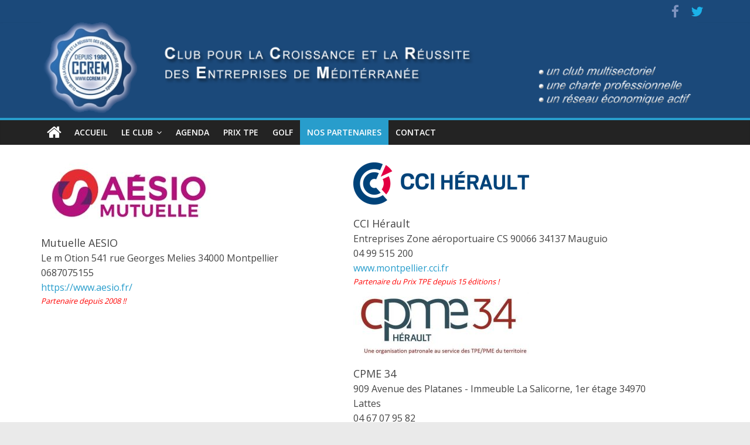

--- FILE ---
content_type: text/html; charset=UTF-8
request_url: http://www.ccrem.fr/nos-partenaire/
body_size: 5147
content:
<!DOCTYPE html>
<html lang="fr-FR">
<head>
<meta charset="UTF-8" />
<meta name="viewport" content="width=device-width, initial-scale=1">
<link rel="profile" href="http://gmpg.org/xfn/11" />
<link rel="pingback" href="http://www.ccrem.fr/xmlrpc.php" />
<title>Nos partenaires &#8211; CCREM</title>
<link rel='dns-prefetch' href='//fonts.googleapis.com' />
<link rel='dns-prefetch' href='//s.w.org' />
<link rel="alternate" type="application/rss+xml" title="CCREM &raquo; Flux" href="http://www.ccrem.fr/feed/" />
<link rel="alternate" type="application/rss+xml" title="CCREM &raquo; Flux des commentaires" href="http://www.ccrem.fr/comments/feed/" />
		<script type="text/javascript">
			window._wpemojiSettings = {"baseUrl":"https:\/\/s.w.org\/images\/core\/emoji\/2.2.1\/72x72\/","ext":".png","svgUrl":"https:\/\/s.w.org\/images\/core\/emoji\/2.2.1\/svg\/","svgExt":".svg","source":{"concatemoji":"http:\/\/www.ccrem.fr\/wp-includes\/js\/wp-emoji-release.min.js?ver=4.7.31"}};
			!function(t,a,e){var r,n,i,o=a.createElement("canvas"),l=o.getContext&&o.getContext("2d");function c(t){var e=a.createElement("script");e.src=t,e.defer=e.type="text/javascript",a.getElementsByTagName("head")[0].appendChild(e)}for(i=Array("flag","emoji4"),e.supports={everything:!0,everythingExceptFlag:!0},n=0;n<i.length;n++)e.supports[i[n]]=function(t){var e,a=String.fromCharCode;if(!l||!l.fillText)return!1;switch(l.clearRect(0,0,o.width,o.height),l.textBaseline="top",l.font="600 32px Arial",t){case"flag":return(l.fillText(a(55356,56826,55356,56819),0,0),o.toDataURL().length<3e3)?!1:(l.clearRect(0,0,o.width,o.height),l.fillText(a(55356,57331,65039,8205,55356,57096),0,0),e=o.toDataURL(),l.clearRect(0,0,o.width,o.height),l.fillText(a(55356,57331,55356,57096),0,0),e!==o.toDataURL());case"emoji4":return l.fillText(a(55357,56425,55356,57341,8205,55357,56507),0,0),e=o.toDataURL(),l.clearRect(0,0,o.width,o.height),l.fillText(a(55357,56425,55356,57341,55357,56507),0,0),e!==o.toDataURL()}return!1}(i[n]),e.supports.everything=e.supports.everything&&e.supports[i[n]],"flag"!==i[n]&&(e.supports.everythingExceptFlag=e.supports.everythingExceptFlag&&e.supports[i[n]]);e.supports.everythingExceptFlag=e.supports.everythingExceptFlag&&!e.supports.flag,e.DOMReady=!1,e.readyCallback=function(){e.DOMReady=!0},e.supports.everything||(r=function(){e.readyCallback()},a.addEventListener?(a.addEventListener("DOMContentLoaded",r,!1),t.addEventListener("load",r,!1)):(t.attachEvent("onload",r),a.attachEvent("onreadystatechange",function(){"complete"===a.readyState&&e.readyCallback()})),(r=e.source||{}).concatemoji?c(r.concatemoji):r.wpemoji&&r.twemoji&&(c(r.twemoji),c(r.wpemoji)))}(window,document,window._wpemojiSettings);
		</script>
		<style type="text/css">
img.wp-smiley,
img.emoji {
	display: inline !important;
	border: none !important;
	box-shadow: none !important;
	height: 1em !important;
	width: 1em !important;
	margin: 0 .07em !important;
	vertical-align: -0.1em !important;
	background: none !important;
	padding: 0 !important;
}
</style>
<link rel='stylesheet' id='hugeit-lightbox-css-css'  href='http://www.ccrem.fr/wp-content/plugins/lightbox/css/frontend/lightbox.css?ver=4.7.31' type='text/css' media='all' />
<link rel='stylesheet' id='ditty-news-ticker-font-css'  href='http://www.ccrem.fr/wp-content/plugins/ditty-news-ticker/assets/fontastic/styles.css?ver=2.1.6' type='text/css' media='all' />
<link rel='stylesheet' id='ditty-news-ticker-css'  href='http://www.ccrem.fr/wp-content/plugins/ditty-news-ticker/assets/css/style.css?ver=2.1.6' type='text/css' media='all' />
<link rel='stylesheet' id='parent-style-css'  href='http://www.ccrem.fr/wp-content/themes/colormag/style.css?ver=4.7.31' type='text/css' media='all' />
<link rel='stylesheet' id='colormag_google_fonts-css'  href='//fonts.googleapis.com/css?family=Open+Sans%3A400%2C600&#038;ver=4.7.31' type='text/css' media='all' />
<link rel='stylesheet' id='colormag_style-css'  href='http://www.ccrem.fr/wp-content/themes/ccrem/style.css?ver=4.7.31' type='text/css' media='all' />
<link rel='stylesheet' id='colormag-fontawesome-css'  href='http://www.ccrem.fr/wp-content/themes/colormag/fontawesome/css/font-awesome.css?ver=4.2.1' type='text/css' media='all' />
<script type='text/javascript' src='http://www.ccrem.fr/wp-includes/js/jquery/jquery.js?ver=1.12.4'></script>
<script type='text/javascript' src='http://www.ccrem.fr/wp-includes/js/jquery/jquery-migrate.min.js?ver=1.4.1'></script>
<script type='text/javascript' src='http://www.ccrem.fr/wp-content/plugins/lightbox/js/frontend/froogaloop2.min.js?ver=4.7.31'></script>
<script type='text/javascript' src='http://www.ccrem.fr/wp-content/themes/colormag/js/colormag-custom.js?ver=4.7.31'></script>
<!--[if lte IE 8]>
<script type='text/javascript' src='http://www.ccrem.fr/wp-content/themes/colormag/js/html5shiv.min.js?ver=4.7.31'></script>
<![endif]-->
<link rel='https://api.w.org/' href='http://www.ccrem.fr/wp-json/' />
<link rel="EditURI" type="application/rsd+xml" title="RSD" href="http://www.ccrem.fr/xmlrpc.php?rsd" />
<link rel="wlwmanifest" type="application/wlwmanifest+xml" href="http://www.ccrem.fr/wp-includes/wlwmanifest.xml" /> 
<meta name="generator" content="WordPress 4.7.31" />
<link rel="canonical" href="http://www.ccrem.fr/nos-partenaire/" />
<link rel='shortlink' href='http://www.ccrem.fr/?p=64' />
<link rel="alternate" type="application/json+oembed" href="http://www.ccrem.fr/wp-json/oembed/1.0/embed?url=http%3A%2F%2Fwww.ccrem.fr%2Fnos-partenaire%2F" />
<link rel="alternate" type="text/xml+oembed" href="http://www.ccrem.fr/wp-json/oembed/1.0/embed?url=http%3A%2F%2Fwww.ccrem.fr%2Fnos-partenaire%2F&#038;format=xml" />
<style></style><link rel="icon" href="http://www.ccrem.fr/wp-content/uploads/2017/05/cropped-logo-ccrem-1-32x32.png" sizes="32x32" />
<link rel="icon" href="http://www.ccrem.fr/wp-content/uploads/2017/05/cropped-logo-ccrem-1-192x192.png" sizes="192x192" />
<link rel="apple-touch-icon-precomposed" href="http://www.ccrem.fr/wp-content/uploads/2017/05/cropped-logo-ccrem-1-180x180.png" />
<meta name="msapplication-TileImage" content="http://www.ccrem.fr/wp-content/uploads/2017/05/cropped-logo-ccrem-1-270x270.png" />
</head>

<body class="page-template page-template-page-templates page-template-page-nospartenaires page-template-page-templatespage-nospartenaires-php page page-id-64 wp-custom-logo  wide better-responsive-menu">
<div id="page" class="hfeed site">
		<header id="masthead" class="site-header clearfix">
		<div id="header-text-nav-container" class="clearfix">
                     <div class="news-bar">
               <div class="inner-wrap clearfix">
                  
                  
                  	<div class="social-links clearfix">
		<ul>
		<li><a href="https://www.facebook.com/LeCcrem" target="_blank"><i class="fa fa-facebook"></i></a></li><li><a href="https://twitter.com/search?q=CCREM" target="_blank"><i class="fa fa-twitter"></i></a></li>		</ul>
	</div><!-- .social-links -->
	               </div>
            </div>
         
			
			<div class="inner-wrap">

				<div id="header-text-nav-wrap" class="clearfix">
					<div id="header-left-section">
													<div id="header-logo-image">
								
								<a href="http://www.ccrem.fr/" class="custom-logo-link" rel="home" itemprop="url"><img width="1250" height="140" src="http://www.ccrem.fr/wp-content/uploads/2017/05/layout.png" class="custom-logo" alt="" itemprop="logo" srcset="http://www.ccrem.fr/wp-content/uploads/2017/05/layout.png 1250w, http://www.ccrem.fr/wp-content/uploads/2017/05/layout-300x34.png 300w, http://www.ccrem.fr/wp-content/uploads/2017/05/layout-768x86.png 768w, http://www.ccrem.fr/wp-content/uploads/2017/05/layout-1024x115.png 1024w" sizes="(max-width: 1250px) 100vw, 1250px" /></a>							</div><!-- #header-logo-image -->
												<div id="header-text" class="screen-reader-text">
                                             <h3 id="site-title">
                           <a href="http://www.ccrem.fr/" title="CCREM" rel="home">CCREM</a>
                        </h3>
                     							                        <p id="site-description">Le Club pour la Croissance et la Réussite des Entrprises de Méditérrannée</p>
                     <!-- #site-description -->
						</div><!-- #header-text -->
					</div><!-- #header-left-section -->
					<div id="header-right-section">
									    	</div><!-- #header-right-section -->

			   </div><!-- #header-text-nav-wrap -->

			</div><!-- .inner-wrap -->

			
			<nav id="site-navigation" class="main-navigation clearfix" role="navigation">
				<div class="inner-wrap clearfix">
					                  <div class="home-icon">
                     <a href="http://www.ccrem.fr/" title="CCREM"><i class="fa fa-home"></i></a>
                  </div>
                                 <h4 class="menu-toggle"></h4>
               <div class="menu-primary-container"><ul id="menu-menu-principal" class="menu"><li id="menu-item-73" class="menu-item menu-item-type-custom menu-item-object-custom menu-item-home menu-item-73"><a href="http://www.ccrem.fr/">Accueil</a></li>
<li id="menu-item-77" class="menu-item menu-item-type-post_type menu-item-object-page menu-item-has-children menu-item-77"><a href="http://www.ccrem.fr/le-club/">Le club</a>
<ul class="sub-menu">
	<li id="menu-item-425" class="menu-item menu-item-type-post_type menu-item-object-page menu-item-425"><a href="http://www.ccrem.fr/le-club/">Le Club</a></li>
	<li id="menu-item-78" class="menu-item menu-item-type-post_type menu-item-object-page menu-item-78"><a href="http://www.ccrem.fr/le-club/adherents/">Adhérents</a></li>
	<li id="menu-item-418" class="menu-item menu-item-type-post_type menu-item-object-page menu-item-418"><a href="http://www.ccrem.fr/le-club/ateliers/">Ateliers</a></li>
</ul>
</li>
<li id="menu-item-75" class="menu-item menu-item-type-post_type menu-item-object-page menu-item-75"><a href="http://www.ccrem.fr/agenda/">Agenda</a></li>
<li id="menu-item-80" class="menu-item menu-item-type-post_type menu-item-object-page menu-item-80"><a href="http://www.ccrem.fr/prix-tpe/">Prix TPE</a></li>
<li id="menu-item-672" class="menu-item menu-item-type-post_type menu-item-object-page menu-item-672"><a href="http://www.ccrem.fr/business-golf/">Golf</a></li>
<li id="menu-item-79" class="menu-item menu-item-type-post_type menu-item-object-page current-menu-item page_item page-item-64 current_page_item menu-item-79"><a href="http://www.ccrem.fr/nos-partenaire/">Nos partenaires</a></li>
<li id="menu-item-76" class="menu-item menu-item-type-post_type menu-item-object-page menu-item-76"><a href="http://www.ccrem.fr/contact/">Contact</a></li>
</ul></div>                              				</div>
			</nav>

		</div><!-- #header-text-nav-container -->

		
	</header>
			<div id="main" class="clearfix">
		<div class="inner-wrap clearfix">
	
	<div id="primary" class="site-content-fullwidth">
		
		<div id="content" class="clearfix">
		<!-- LOOP WP POUR AFFICHER  --> 
			
			 
								
								
								 
				 
				 
				 
				 
				 
				 
				
				<div id="post-470" class="cr-2colums-partenaire">
					<div id="cr-textprixtpe">
						<img width="300" height="105" src="http://www.ccrem.fr/wp-content/uploads/2017/05/aesio-300x105.jpg" class="attachment-medium size-medium" alt="" srcset="http://www.ccrem.fr/wp-content/uploads/2017/05/aesio-300x105.jpg 300w, http://www.ccrem.fr/wp-content/uploads/2017/05/aesio.jpg 380w" sizes="(max-width: 300px) 100vw, 300px" />					</div>
				
					<div class="cr-titles">Mutuelle AESIO</div>
					<div id="cr-textprixtpe">
						Le m Otion 541 rue Georges Melies 34000 Montpellier					</div>
					<div id="cr-textprixtpe">
						0687075155					</div>
					<div id="cr-textprixtpe">
						<a href="https://www.aesio.fr/">https://www.aesio.fr/</a>
					</div>
					<div id="cr-textprixtpe" style="color: red; font-style: italic; font-size: 80%">
						Partenaire depuis 2008 !!					</div>

					<div class="art_edit cr-responsable-annu"></div>
					
					</div>
				<div class="clearbreak"></div>
							
								
								 
				 
				 
				 
				 
				 
				 
				
				<div id="post-473" class="cr-2colums-partenaire">
					<div id="cr-textprixtpe">
						<img width="300" height="72" src="http://www.ccrem.fr/wp-content/uploads/2017/05/cci-herault-1-300x72.png" class="attachment-medium size-medium" alt="" srcset="http://www.ccrem.fr/wp-content/uploads/2017/05/cci-herault-1-300x72.png 300w, http://www.ccrem.fr/wp-content/uploads/2017/05/cci-herault-1-768x184.png 768w, http://www.ccrem.fr/wp-content/uploads/2017/05/cci-herault-1-1024x245.png 1024w, http://www.ccrem.fr/wp-content/uploads/2017/05/cci-herault-1.png 1171w" sizes="(max-width: 300px) 100vw, 300px" />					</div>
				
					<div class="cr-titles">CCI Hérault</div>
					<div id="cr-textprixtpe">
						Entreprises Zone aéroportuaire CS 90066 34137 Mauguio 					</div>
					<div id="cr-textprixtpe">
						04 99 515 200					</div>
					<div id="cr-textprixtpe">
						<a href="www.montpellier.cci.fr">www.montpellier.cci.fr</a>
					</div>
					<div id="cr-textprixtpe" style="color: red; font-style: italic; font-size: 80%">
						Partenaire du Prix TPE depuis 15 éditions !					</div>

					<div class="art_edit cr-responsable-annu"></div>
					
					</div>
				<div class="clearbreak"></div>
							
								
								 
				 
				 
				 
				 
				 
				 
				
				<div id="post-1109" class="cr-2colums-partenaire">
					<div id="cr-textprixtpe">
						<img width="300" height="115" src="http://www.ccrem.fr/wp-content/uploads/2017/09/logo_CPME34-300x115.jpg" class="attachment-medium size-medium" alt="" srcset="http://www.ccrem.fr/wp-content/uploads/2017/09/logo_CPME34-300x115.jpg 300w, http://www.ccrem.fr/wp-content/uploads/2017/09/logo_CPME34.jpg 679w" sizes="(max-width: 300px) 100vw, 300px" />					</div>
				
					<div class="cr-titles">CPME 34</div>
					<div id="cr-textprixtpe">
						909 Avenue des Platanes - Immeuble La Salicorne, 1er étage 34970 Lattes					</div>
					<div id="cr-textprixtpe">
						04 67 07 95 82					</div>
					<div id="cr-textprixtpe">
						<a href="https://www.cpme34.fr/">https://www.cpme34.fr/</a>
					</div>
					<div id="cr-textprixtpe" style="color: red; font-style: italic; font-size: 80%">
											</div>

					<div class="art_edit cr-responsable-annu"></div>
					
					</div>
				<div class="clearbreak"></div>
							
								
								 
				 
				 
				 
				 
				 
				 
				
				<div id="post-1400" class="cr-2colums-partenaire">
					<div id="cr-textprixtpe">
						<img width="278" height="181" src="http://www.ccrem.fr/wp-content/uploads/2022/06/IDRAC.jpg" class="attachment-medium size-medium" alt="" />					</div>
				
					<div class="cr-titles">IDRAC</div>
					<div id="cr-textprixtpe">
						Parc Euromédecine  499, rue de la Croix Verte  34196 Montpellier cedex					</div>
					<div id="cr-textprixtpe">
						04 67 52 04 66					</div>
					<div id="cr-textprixtpe">
						<a href="https://www.ecoles-idrac.com/campus/montpellier#bienvenue">https://www.ecoles-idrac.com/campus/montpellier#bienvenue</a>
					</div>
					<div id="cr-textprixtpe" style="color: red; font-style: italic; font-size: 80%">
											</div>

					<div class="art_edit cr-responsable-annu"></div>
					
					</div>
				<div class="clearbreak"></div>
					
				
		</div><!-- #content -->
	</div><!-- #primary -->
	
	

		</div><!-- .inner-wrap -->
	</div><!-- #main -->
   			<footer id="colophon" class="clearfix">
			
			<div class="footer-socket-wrapper clearfix">
				<div class="inner-wrap">
					<div class="footer-socket-area">
                  <div class="footer-socket-right-section">
   							<div class="social-links clearfix">
		<ul>
		<li><a href="https://www.facebook.com/LeCcrem" target="_blank"><i class="fa fa-facebook"></i></a></li><li><a href="https://twitter.com/search?q=CCREM" target="_blank"><i class="fa fa-twitter"></i></a></li>		</ul>
	</div><!-- .social-links -->
	                  </div>
                  <div class="footer-socket-left-sectoin">
				  <div class="cr-footer-coord">
				  			
											<div class="cr-footer-text" id="post-422"> 
						<p><strong>CCREM</strong> – Hôtel Saint-Côme – 34000 Montpellier | <strong>Téléphone :</strong> 04 99 62 20 05</p>
												</div>
									</div> 
   						<div class="copyright">Copyright &copy; 2026 <a href="http://www.ccrem.fr/" title="CCREM" ><span>CCREM</span></a>. Tous droits réservés.</div>                  </div>
					</div>
				</div>
			</div>
		</footer>
		<a href="#masthead" id="scroll-up"><i class="fa fa-chevron-up"></i></a>
	</div><!-- #page -->
	<script type='text/javascript' src='http://www.ccrem.fr/wp-content/plugins/lightbox/js/frontend/mousewheel.min.js?ver=1.0'></script>
<script type='text/javascript'>
/* <![CDATA[ */
var hugeit_resp_lightbox_obj = {"hugeit_lightbox_lightboxView":"view1","hugeit_lightbox_speed_new":"600","hugeit_lightbox_overlayClose_new":"true","hugeit_lightbox_loop_new":"true","hugeit_lightbox_fullwidth_effect":"false","hugeit_lightbox_thumbs":"false","hugeit_lightbox_showTitle":"true","hugeit_lightbox_showDesc":"false","hugeit_lightbox_showBorder":"false","hugeit_lightbox_imageframe":"frame_0","hugeit_lightbox_fullscreen_effect":"false","hugeit_lightbox_rightclick_protection":"true","hugeit_lightbox_arrows_hover_effect":"0","lightbox_open_close_effect":"0","hugeit_lightbox_view_info":""};
var hugeit_gen_resp_lightbox_obj = {"hugeit_lightbox_slideAnimationType":"effect_1","hugeit_lightbox_overlayDuration":"150","hugeit_lightbox_escKey_new":"false","hugeit_lightbox_keyPress_new":"false","hugeit_lightbox_arrows":"true","hugeit_lightbox_mouseWheel":"false","hugeit_lightbox_download":"false","hugeit_lightbox_showCounter":"false","hugeit_lightbox_nextHtml":"","hugeit_lightbox_prevHtml":"","hugeit_lightbox_sequence_info":"image","hugeit_lightbox_sequenceInfo":"of","hugeit_lightbox_width_new":"100","hugeit_lightbox_height_new":"100","hugeit_lightbox_videoMaxWidth":"790","hugeit_lightbox_slideshow_new":"false","hugeit_lightbox_slideshow_auto_new":"false","hugeit_lightbox_slideshow_speed_new":"2500","hugeit_lightbox_slideshow_start_new":"","hugeit_lightbox_slideshow_stop_new":"","hugeit_lightbox_watermark":"false","hugeit_lightbox_socialSharing":"false","hugeit_lightbox_facebookButton":"false","hugeit_lightbox_twitterButton":"false","hugeit_lightbox_googleplusButton":"false","hugeit_lightbox_pinterestButton":"false","hugeit_lightbox_linkedinButton":"false","hugeit_lightbox_tumblrButton":"false","hugeit_lightbox_redditButton":"false","hugeit_lightbox_bufferButton":"false","hugeit_lightbox_diggButton":"false","hugeit_lightbox_vkButton":"false","hugeit_lightbox_yummlyButton":"false","hugeit_lightbox_watermark_text":"WaterMark","hugeit_lightbox_watermark_textColor":"ffffff","hugeit_lightbox_watermark_textFontSize":"30","hugeit_lightbox_watermark_containerBackground":"000000","hugeit_lightbox_watermark_containerOpacity":"90","hugeit_lightbox_watermark_containerWidth":"300","hugeit_lightbox_watermark_position_new":"9","hugeit_lightbox_watermark_opacity":"70","hugeit_lightbox_watermark_margin":"10","hugeit_lightbox_watermark_img_src_new":"http:\/\/www.ccrem.fr\/wp-content\/plugins\/lightbox\/images\/No-image-found.jpg","hugeit_lightbox_watermark_container_bg_color":"rgba(0,0,0,0.9)"};
var hugeit_resp_lightbox_plugins_url = "http:\/\/www.ccrem.fr\/wp-content\/plugins\/lightbox\/images\/image_frames\/";
/* ]]> */
</script>
<script type='text/javascript' src='http://www.ccrem.fr/wp-content/plugins/lightbox/js/frontend/lightbox.js?ver=1.0'></script>
<script type='text/javascript'>
/* <![CDATA[ */
var lightbox_type = "new_type";
var ajaxUrl = "http:\/\/www.ccrem.fr\/wp-admin\/admin-ajax.php";
/* ]]> */
</script>
<script type='text/javascript' src='http://www.ccrem.fr/wp-content/plugins/lightbox/js/frontend/custom.js?ver=1.0'></script>
<script type='text/javascript' src='http://www.ccrem.fr/wp-content/themes/colormag/js/jquery.bxslider.min.js?ver=4.2.10'></script>
<script type='text/javascript' src='http://www.ccrem.fr/wp-content/themes/colormag/js/colormag-slider-setting.js?ver=4.7.31'></script>
<script type='text/javascript' src='http://www.ccrem.fr/wp-content/themes/colormag/js/navigation.js?ver=4.7.31'></script>
<script type='text/javascript' src='http://www.ccrem.fr/wp-content/themes/colormag/js/fitvids/jquery.fitvids.js?ver=20150311'></script>
<script type='text/javascript' src='http://www.ccrem.fr/wp-content/themes/colormag/js/fitvids/fitvids-setting.js?ver=20150311'></script>
<script type='text/javascript' src='http://www.ccrem.fr/wp-includes/js/wp-embed.min.js?ver=4.7.31'></script>
	<!-- Go to www.addthis.com/dashboard to customize your tools -->
<script type="text/javascript" src="//s7.addthis.com/js/300/addthis_widget.js#pubid=ra-591d9cd51b083fbb"></script>
</body>
</html>

--- FILE ---
content_type: text/css
request_url: http://www.ccrem.fr/wp-content/plugins/ditty-news-ticker/assets/css/style.css?ver=2.1.6
body_size: 1934
content:
.mtphr-dnt img { max-width: 100%; height: auto; }

.mtphr-dnt-wrapper { position: relative; width: 100%; }

.mtphr-dnt-inline-title { float: left; padding-right: 5px; }

.mtphr-dnt-tick-container { position: relative; }

.mtphr-dnt-tick-contents { position: relative; overflow: hidden; }

.mtphr-dnt-tick { margin: 0; }

.mtphr-dnt-tick img.emoji { max-width: none; }

.mtphr-dnt-rotate .mtphr-dnt-tick, .mtphr-dnt-scroll .mtphr-dnt-tick { position: absolute; display: none; }

.mtphr-dnt-rotate .mtphr-dnt-tick { opacity: 0; }

.mtphr-dnt-scroll-left .mtphr-dnt-tick, .mtphr-dnt-scroll-right .mtphr-dnt-tick { white-space: nowrap; }

.mtphr-dnt-trim-ticks .mtphr-dnt-tick * { margin-top: 0 !important; margin-bottom: 0 !important; padding-top: 0 !important; padding-bottom: 0 !important; }

/* --------------------------------------------------------- */
/* !Rotate */
/* --------------------------------------------------------- */
/* .mtphr-dnt-rotate { .unslider { overflow:auto; margin:0; padding:0; li, ol, ul { list-style:none; margin:0; padding:0; border:none; } } .unslider-wrap { position:relative; &.unslider-carousel { > .mtphr-dnt-tick { float:left; } } } .unslider-vertical { > ul { height:100%; } li { float:none; width:100%; } } .unslider-fade { position:relative; .unslider-wrap { .mtphr-dnt-tick { position:absolute; left:0; top:0; right:0; z-index:8; &.unslider-active { z-index:10; } } } } .unslider-arrow { position:absolute; left:20px; z-index:2; cursor:pointer; &.next { left:auto; right:20px; } } .unslider-nav { text-align: center; ol { display: inline-block; } li { float: left; margin: 0 5px; cursor: pointer; &.unslider-active { color: green; } } } } */
/* --------------------------------------------------------- */
/* !Spinner */
/* --------------------------------------------------------- */
.mtphr-dnt-icon-spinner { position: absolute; left: 50%; top: 50%; width: 30px; height: 30px; font-size: 30px; color: #FFF; margin: -15px 0 0 -15px; -webkit-animation: mtphr-dnt-spinner-rotation 0.8s infinite linear; -moz-animation: mtphr-dnt-spinner-rotation 0.8s infinite linear; -o-animation: mtphr-dnt-spinner-rotation 0.8s infinite linear; animation: mtphr-dnt-spinner-rotation 0.8s infinite linear; }

@-webkit-keyframes mtphr-dnt-spinner-rotation { from { -webkit-transform: rotate(0deg); }
  to { -webkit-transform: rotate(359deg); } }

@-moz-keyframes mtphr-dnt-spinner-rotation { from { -moz-transform: rotate(0deg); }
  to { -moz-transform: rotate(359deg); } }

@-o-keyframes mtphr-dnt-spinner-rotation { from { -o-transform: rotate(0deg); }
  to { -o-transform: rotate(359deg); } }

@keyframes mtphr-dnt-spinner-rotation { from { transform: rotate(0deg); }
  to { transform: rotate(359deg); } }

/* --------------------------------------------------------- */
/* !Images */
/* --------------------------------------------------------- */
.mtphr-dnt-image-caption { line-height: 1.2em; }

.mtphr-dnt-image-container { position: relative; display: block; }

.mtphr-dnt-image-container > * { margin: 10px 0; }

.mtphr-dnt-image-container > *:first-child { margin-top: 0; }

.mtphr-dnt-image-container > *:last-child { margin-bottom: 0; }

.mtphr-dnt-image-container.mtphr-dnt-image-caption-top .mtphr-dnt-image-photo, .mtphr-dnt-image-container.mtphr-dnt-image-caption-bottom .mtphr-dnt-image-photo { margin-top: 0; margin-bottom: 0; }

.mtphr-dnt-image-container.mtphr-dnt-image-caption-top .mtphr-dnt-image-caption, .mtphr-dnt-image-container.mtphr-dnt-image-caption-bottom .mtphr-dnt-image-caption { position: absolute; left: 0; bottom: 0; z-index: 9; box-sizing: border-box; width: 100%; margin: 0 !important; padding: 12px 20px; color: #FFF; background: rgba(0, 0, 0, 0.7); }

.mtphr-dnt-image-container.mtphr-dnt-image-caption-top .mtphr-dnt-image-caption { bottom: auto; top: 0; }

.mtphr-dnt-image-container.mtphr-dnt-image-caption-hover { display: block; }

.mtphr-dnt-image-container.mtphr-dnt-image-caption-hover .mtphr-dnt-image-caption { opacity: 0; -webkit-transition: opacity 0.25s ease; transition: opacity 0.25s ease; }

.mtphr-dnt-image-container.mtphr-dnt-image-caption-hover:hover .mtphr-dnt-image-caption { opacity: 1; }

.mtphr-dnt-image-container .mtphr-dnt-image-photo { line-height: 0; }

.mtphr-dnt-image-container .mtphr-dnt-image-photo a { display: inline-block; max-width: 100%; }

.mtphr-dnt-image-container .mtphr-dnt-image-photo img { display: block; max-width: 100%; height: auto; line-height: 0; }

.mtphr-dnt-image-container .mtphr-dnt-image-placeholder, .mtphr-dnt-image-container .mtphr-dnt-image-placeholder-loading { position: relative; display: none; width: 100%; max-width: 100%; background: #000; line-height: 0; }

.mtphr-dnt-grid .mtphr-dnt-image-container { width: 100% !important; }

.mtphr-dnt-grid .mtphr-dnt-image-container .mtphr-dnt-image-placeholder, .mtphr-dnt-grid .mtphr-dnt-image-container .mtphr-dnt-image-placeholder-loading { width: 100% !important; }

/* Directional nav
------------------------------------------------------------ */
.mtphr-dnt .mtphr-dnt-nav { position: absolute; top: 50%; text-decoration: none; margin-top: -19px; }

.mtphr-dnt-nav i { display: block; width: 38px; height: 38px; font-size: 38px; line-height: 38px; color: #DDD; color: rgba(221, 221, 221, 0.8); }

.mtphr-dnt-nav:hover { text-decoration: none !important; }

.mtphr-dnt-nav:focus { outline: none; }

.mtphr-dnt-nav-prev { left: 10px; }

.mtphr-dnt-nav-next { right: 10px; background-position: -38px 0; }

.mtphr-dnt-nav-hide { opacity: 0; -webkit-transition: opacity 0.3s linear; -moz-transition: opacity 0.3s linear; -o-transition: opacity 0.3s linear; transition: opacity 0.3s linear; }

.mtphr-dnt-tick-container:hover .mtphr-dnt-nav-hide { opacity: 1; }

/* Control nav
------------------------------------------------------------ */
.mtphr-dnt-control-links { text-align: center; margin: 15px 0px 0px; }

.mtphr-dnt-control-links a { text-decoration: none; }

.mtphr-dnt-control-number { padding: 2px 5px; }

.mtphr-dnt-control-button { display: inline-block; margin: 0 2px; }

.mtphr-dnt-control-button i { display: block; width: 18px; height: 18px; font-size: 18px; line-height: 18px; color: #CCC; }

.mtphr-dnt-control-button:hover { text-decoration: none !important; }

.mtphr-dnt-control-button.active i { color: #777; }

.mtphr-dnt-control-button:focus { outline: none; }

/* --------------------------------------------------------- */
/* !Play & Pause */
/* --------------------------------------------------------- */
.mtphr-dnt-play-pause { float: right; color: inherit; text-decoration: none; }

.mtphr-dnt-play-pause:hover i { opacity: 1; text-decoration: none; }

.mtphr-dnt-play-pause:active, .mtphr-dnt-play-pause:focus { outline: none; text-decoration: none; }

.mtphr-dnt-play-pause.paused i.mtphr-dnt-icon-play { display: none; }

.mtphr-dnt-play-pause.paused i.mtphr-dnt-icon-pause { display: inline-block; }

.mtphr-dnt-play-pause i { display: inline-block; box-sizing: border-box; width: 40px; height: 40px; font-size: 25px; line-height: 33px; text-align: center; color: #FFF; background-color: #333; border-radius: 20px; opacity: .8; -webkit-transition: opacity 0.25s ease; transition: opacity 0.25s ease; }

.mtphr-dnt-play-pause i:before { vertical-align: middle; }

.mtphr-dnt-play-pause i.mtphr-dnt-icon-play { padding-left: 4px; }

.mtphr-dnt-play-pause i.mtphr-dnt-icon-pause { display: none; }

/* --------------------------------------------------------- */
/* !Edit link */
/* --------------------------------------------------------- */
.mtphr-dnt-edit-link { position: absolute; top: 0; left: 0; z-index: 999; font-family: Arial, sans-serif !important; font-size: 14px !important; line-height: 16px !important; color: #666; background: #FFF; padding: 6px 8px 4px 7px; -webkit-border-radius: 5px; -moz-border-radius: 5px; border-radius: 5px; filter: alpha(opacity=50); -moz-opacity: .5; -khtml-opacity: .5; opacity: .5; -webkit-transition: opacity 0.2s linear; -moz-transition: opacity 0.2s linear; -o-transition: opacity 0.2s linear; transition: opacity 0.2s linear; }

.mtphr-dnt-edit-link:hover { color: #666; filter: alpha(opacity=100); -moz-opacity: 1; -khtml-opacity: 1; opacity: 1; }

.mtphr-dnt-edit-link i { float: left; display: block; margin: 1px 3px 0 0; }

/* --------------------------------------------------------- */
/* !Paging */
/* --------------------------------------------------------- */
.mtphr-dnt-tick-paging { text-align: center; list-style: none; }

.mtphr-dnt-tick-paging a, .mtphr-dnt-tick-paging span { margin: 0 4px; }

/* --------------------------------------------------------- */
/* !Grid */
/* --------------------------------------------------------- */
.mtphr-dnt-grid { width: 100%; border-spacing: 0; }

.mtphr-dnt-grid td { border: none; }

.mtphr-dnt-grid-remove-padding tr > td:first-child { padding-left: 0 !important; }

.mtphr-dnt-grid-remove-padding tr > td:last-child { padding-right: 0 !important; }

.mtphr-dnt-grid-remove-padding tr:first-child td { padding-top: 0 !important; }

.mtphr-dnt-grid-remove-padding tr:last-child td { padding-bottom: 0 !important; }

/* Add clearfix
------------------------------------------------------------ */
.mtphr-dnt-clearfix { *zoom: 1; }

.mtphr-dnt-clearfix:before, .mtphr-dnt-clearfix:after { display: table; line-height: 0; content: ""; }

.mtphr-dnt-clearfix:after { clear: both; }

/** Default styles @since 1.0.0 */
.mtphr-dnt-styled .mtphr-dnt-posts-nav-prev { float: left; }

.mtphr-dnt-styled .mtphr-dnt-posts-nav-next { float: right; }


--- FILE ---
content_type: text/css
request_url: http://www.ccrem.fr/wp-content/themes/ccrem/style.css?ver=4.7.31
body_size: 1201
content:
/*
Theme Name: Theme CCREM
Theme URI:    http://www.unicod.fr/tohan/crem/
Description: Theme enfant de colormag et remanie pour le site du CCREM
Author: DURAND Antoine
Author URI: http://www.unicod.fr/tohan/portfolio/
Version: 1.0.0
Template: colormag
License: GNU General Public License v2 or later

Creation Theme by DURAND Antoine || http://www.unicod.fr/tohan/portfolio/
*/

hr {
margin: 0px 0px 5px 0px;
}

hr.hr-gras{
	
}

h1, h3{
padding-bottom: 12px;
font-size: 25px;
font-weight: 600;
}

small {
font-size: 70%;
color: #4e4e4e;
}

.cr-text ul{
 list-style-type: circle;
 margin-left: 20px;
}
.widget_beside_slider{width:inherit}

.layout{margin-bottom:0px}

.site-content-fullwidth {
  float: left !important;
  width: 100% !important;
}

.typereu{
	width:80%;
	margin-top:20px;
}

.cr-footer-text{
	color: #b1b6b6;
}

.cr-footer-coord{
	margin-top:20px;
}

#post-422 > p {
	margin-bottom:0px;
}

.cr-accueil-3colums{
	width: 30% !important;
	margin-left: 20px;
	margin-right: 15px;
}

.cr-acceuil-3columsdiv{
	width:100% !important;
}

.cr-3colums{
	width: 30% !important;
	margin-left: 0px;
	margin-right: 20px;
}
.cr-2colums{
	width: 45% !important;
	margin-left: 0px;
	margin-right: 20px;
}

@media only screen and (min-width: 760px) and (max-width: 1049px) {
    .cr-respons-widjet{
	width: 43.85964912% !important;
    }
}

@media only screen and (min-width: 0px) and (max-width: 1050px) {
  .cr-accueil-3colums {
	float:inherit !important ;
	width: 100% !important;
	margin-right:30px;
  }
  .cr-3colums {
	float:inherit !important ;
	width: 100% !important;
	margin-right:20px;
  }
  .cr-responsive-text{
	margin-right:20px;
  }
    .cr-respons-widjet{
	width: 100% !important;
    }
}

.cr-table-img-prixtpe{
	float:left;
}

.cr-prixtpe-sep-logo-edit{
	clear: left;
}

.cr-text-trombi{
	margin-bottom: 0px;
}

.cr-table-img-trombi{
	margin-right:20px;
	margin-left:20px;
	float:left;
}


/******* HEADER **********/
#header-text-nav-wrap {
    padding: 0px 0 5px;
}
.news-bar {
    background-color: #1b497a;
	}
#header-text-nav-container {
    background-color: #1b497a;
}
.social-links i.fa-facebook {
    color: #7f94bf;
}
.social-links i.fa-instagram {
    color: #9dc9ec;
}
/******* NEWS ************/
.mtphr-dnt-clearfix {
font-size: 18px;
}
.mtphr-dnt-clearfix p {
font-size: 18px;
}

.cr-titles {
font-size: 18px;
}
.cr-logo-right{
	float:right;
    width: 40%; 
}
.cr-responsable-annu{
	clear: left;
}
.cr-text {
position:relative;
padding: 5px 0px 15px 0px;
}
.cr-text-col2{
float: right;
}
.cr-text-col1{
width: 45%;
}
.cr-text-50{
display:block;
width: 45%;
}
.widget_beside_slider {
    width: 35%;
}
.cr-le-clubdiv{
	float:left;
}

.cr-table-img-prixtpe1{
	float:left;
	margin-left:20px;
	margin right:20px;
	width: 100% ;
}

.cr-2colums-partenaire{
	width: 45% !important;
	margin-left: 0px;
	margin-right: 20px;
	float:left;
}
.cr-2colums-partenaire2{
	width: 20% !important;
	margin-left: 0px;
	margin-right: 20px;
	float:left;
}
.agenda_table2{
margin: 10px 0px 20px 0px;
padding: 12px;
background-color:#fff;
border:1px solid #eee;
box-shadow: 0 4px 10px 0 rgba(0,0,0,.14), 0 1px 18px 0 rgba(0,0,0,.12), 0 3px 5px -1px rgba(0,0,0,.2);
}
.titre_date_atelier{
font-size: 28px;
font-weight: 600;
color: #289dcc;
}